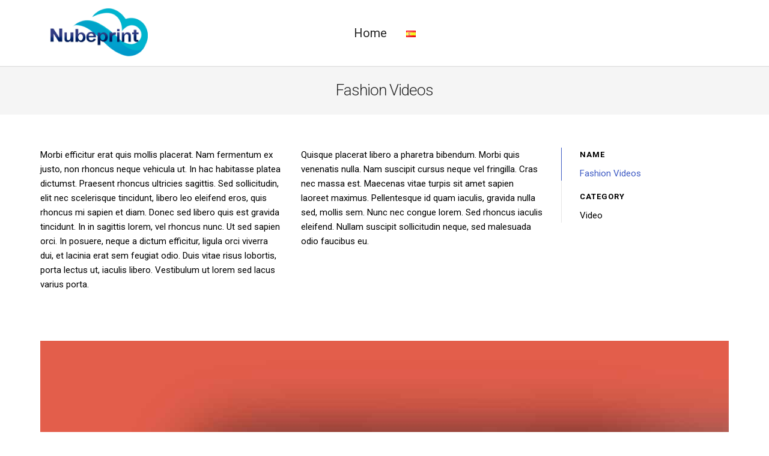

--- FILE ---
content_type: text/html; charset=UTF-8
request_url: https://blogs.nubeprint.com/portfolio/fashion-videos/
body_size: 13944
content:

<!DOCTYPE html>
<!--[if IE 8]> <html lang="en-GB" class="ie8"> <![endif]-->
<!--[if !IE]><!--> <html lang="en-GB"> <!--<![endif]-->
    <head>
      <meta charset="UTF-8">
      <!-- <meta http-equiv="X-UA-Compatible" content="IE=edge,chrome=1"> -->
            <meta name="viewport" content="width=device-width, initial-scale=1">
      
      <!-- Pingbacks -->
      <link rel="pingback" href="https://blogs.nubeprint.com/xmlrpc.php" />
      
            
        <link rel="icon" type="image" href="https://blogs.nubeprint.com/wp-content/uploads/2021/06/favicon.nubeprint.-1.png"/>
      
      
        <link href="https://blogs.nubeprint.com/wp-content/uploads/2021/06/logo.sinfondo.0621-72x40.png" rel="apple-touch-icon" sizes="76x76" />
        <link href="https://blogs.nubeprint.com/wp-content/uploads/2021/06/logo.sinfondo.0621-120x67.png" rel="apple-touch-icon" sizes="120x120" />
        <link href="https://blogs.nubeprint.com/wp-content/uploads/2021/06/logo.sinfondo.0621-152x85.png" rel="apple-touch-icon" sizes="152x152" />
        <link href="https://blogs.nubeprint.com/wp-content/uploads/2021/06/logo.sinfondo.0621-180x100.png" rel="apple-touch-icon" sizes="180x180" />

      
      <title>Fashion Videos &#8211; Nubeprint</title>
<meta name='robots' content='max-image-preview:large' />

<!-- Google Tag Manager for WordPress by gtm4wp.com -->
<script data-cfasync="false" data-pagespeed-no-defer>
	var gtm4wp_datalayer_name = "dataLayer";
	var dataLayer = dataLayer || [];
</script>
<!-- End Google Tag Manager for WordPress by gtm4wp.com --><link rel='dns-prefetch' href='//www.googletagmanager.com' />
<link rel='dns-prefetch' href='//stats.wp.com' />
<link rel='dns-prefetch' href='//fonts.googleapis.com' />
<link rel="alternate" type="application/rss+xml" title="Nubeprint &raquo; Feed" href="https://blogs.nubeprint.com/feed/" />
<link rel="alternate" type="application/rss+xml" title="Nubeprint &raquo; Comments Feed" href="https://blogs.nubeprint.com/comments/feed/" />
<link rel="alternate" type="application/rss+xml" title="Nubeprint &raquo; Fashion Videos Comments Feed" href="https://blogs.nubeprint.com/portfolio/fashion-videos/feed/" />
<link rel="alternate" title="oEmbed (JSON)" type="application/json+oembed" href="https://blogs.nubeprint.com/wp-json/oembed/1.0/embed?url=https%3A%2F%2Fblogs.nubeprint.com%2Fportfolio%2Ffashion-videos%2F" />
<link rel="alternate" title="oEmbed (XML)" type="text/xml+oembed" href="https://blogs.nubeprint.com/wp-json/oembed/1.0/embed?url=https%3A%2F%2Fblogs.nubeprint.com%2Fportfolio%2Ffashion-videos%2F&#038;format=xml" />
		<!-- This site uses the Google Analytics by MonsterInsights plugin v9.11.1 - Using Analytics tracking - https://www.monsterinsights.com/ -->
							<script src="//www.googletagmanager.com/gtag/js?id=G-DLRPCLXG00"  data-cfasync="false" data-wpfc-render="false" type="text/javascript" async></script>
			<script data-cfasync="false" data-wpfc-render="false" type="text/javascript">
				var mi_version = '9.11.1';
				var mi_track_user = true;
				var mi_no_track_reason = '';
								var MonsterInsightsDefaultLocations = {"page_location":"https:\/\/blogs.nubeprint.com\/portfolio\/fashion-videos\/"};
								if ( typeof MonsterInsightsPrivacyGuardFilter === 'function' ) {
					var MonsterInsightsLocations = (typeof MonsterInsightsExcludeQuery === 'object') ? MonsterInsightsPrivacyGuardFilter( MonsterInsightsExcludeQuery ) : MonsterInsightsPrivacyGuardFilter( MonsterInsightsDefaultLocations );
				} else {
					var MonsterInsightsLocations = (typeof MonsterInsightsExcludeQuery === 'object') ? MonsterInsightsExcludeQuery : MonsterInsightsDefaultLocations;
				}

								var disableStrs = [
										'ga-disable-G-DLRPCLXG00',
									];

				/* Function to detect opted out users */
				function __gtagTrackerIsOptedOut() {
					for (var index = 0; index < disableStrs.length; index++) {
						if (document.cookie.indexOf(disableStrs[index] + '=true') > -1) {
							return true;
						}
					}

					return false;
				}

				/* Disable tracking if the opt-out cookie exists. */
				if (__gtagTrackerIsOptedOut()) {
					for (var index = 0; index < disableStrs.length; index++) {
						window[disableStrs[index]] = true;
					}
				}

				/* Opt-out function */
				function __gtagTrackerOptout() {
					for (var index = 0; index < disableStrs.length; index++) {
						document.cookie = disableStrs[index] + '=true; expires=Thu, 31 Dec 2099 23:59:59 UTC; path=/';
						window[disableStrs[index]] = true;
					}
				}

				if ('undefined' === typeof gaOptout) {
					function gaOptout() {
						__gtagTrackerOptout();
					}
				}
								window.dataLayer = window.dataLayer || [];

				window.MonsterInsightsDualTracker = {
					helpers: {},
					trackers: {},
				};
				if (mi_track_user) {
					function __gtagDataLayer() {
						dataLayer.push(arguments);
					}

					function __gtagTracker(type, name, parameters) {
						if (!parameters) {
							parameters = {};
						}

						if (parameters.send_to) {
							__gtagDataLayer.apply(null, arguments);
							return;
						}

						if (type === 'event') {
														parameters.send_to = monsterinsights_frontend.v4_id;
							var hookName = name;
							if (typeof parameters['event_category'] !== 'undefined') {
								hookName = parameters['event_category'] + ':' + name;
							}

							if (typeof MonsterInsightsDualTracker.trackers[hookName] !== 'undefined') {
								MonsterInsightsDualTracker.trackers[hookName](parameters);
							} else {
								__gtagDataLayer('event', name, parameters);
							}
							
						} else {
							__gtagDataLayer.apply(null, arguments);
						}
					}

					__gtagTracker('js', new Date());
					__gtagTracker('set', {
						'developer_id.dZGIzZG': true,
											});
					if ( MonsterInsightsLocations.page_location ) {
						__gtagTracker('set', MonsterInsightsLocations);
					}
										__gtagTracker('config', 'G-DLRPCLXG00', {"forceSSL":"true","link_attribution":"true"} );
										window.gtag = __gtagTracker;										(function () {
						/* https://developers.google.com/analytics/devguides/collection/analyticsjs/ */
						/* ga and __gaTracker compatibility shim. */
						var noopfn = function () {
							return null;
						};
						var newtracker = function () {
							return new Tracker();
						};
						var Tracker = function () {
							return null;
						};
						var p = Tracker.prototype;
						p.get = noopfn;
						p.set = noopfn;
						p.send = function () {
							var args = Array.prototype.slice.call(arguments);
							args.unshift('send');
							__gaTracker.apply(null, args);
						};
						var __gaTracker = function () {
							var len = arguments.length;
							if (len === 0) {
								return;
							}
							var f = arguments[len - 1];
							if (typeof f !== 'object' || f === null || typeof f.hitCallback !== 'function') {
								if ('send' === arguments[0]) {
									var hitConverted, hitObject = false, action;
									if ('event' === arguments[1]) {
										if ('undefined' !== typeof arguments[3]) {
											hitObject = {
												'eventAction': arguments[3],
												'eventCategory': arguments[2],
												'eventLabel': arguments[4],
												'value': arguments[5] ? arguments[5] : 1,
											}
										}
									}
									if ('pageview' === arguments[1]) {
										if ('undefined' !== typeof arguments[2]) {
											hitObject = {
												'eventAction': 'page_view',
												'page_path': arguments[2],
											}
										}
									}
									if (typeof arguments[2] === 'object') {
										hitObject = arguments[2];
									}
									if (typeof arguments[5] === 'object') {
										Object.assign(hitObject, arguments[5]);
									}
									if ('undefined' !== typeof arguments[1].hitType) {
										hitObject = arguments[1];
										if ('pageview' === hitObject.hitType) {
											hitObject.eventAction = 'page_view';
										}
									}
									if (hitObject) {
										action = 'timing' === arguments[1].hitType ? 'timing_complete' : hitObject.eventAction;
										hitConverted = mapArgs(hitObject);
										__gtagTracker('event', action, hitConverted);
									}
								}
								return;
							}

							function mapArgs(args) {
								var arg, hit = {};
								var gaMap = {
									'eventCategory': 'event_category',
									'eventAction': 'event_action',
									'eventLabel': 'event_label',
									'eventValue': 'event_value',
									'nonInteraction': 'non_interaction',
									'timingCategory': 'event_category',
									'timingVar': 'name',
									'timingValue': 'value',
									'timingLabel': 'event_label',
									'page': 'page_path',
									'location': 'page_location',
									'title': 'page_title',
									'referrer' : 'page_referrer',
								};
								for (arg in args) {
																		if (!(!args.hasOwnProperty(arg) || !gaMap.hasOwnProperty(arg))) {
										hit[gaMap[arg]] = args[arg];
									} else {
										hit[arg] = args[arg];
									}
								}
								return hit;
							}

							try {
								f.hitCallback();
							} catch (ex) {
							}
						};
						__gaTracker.create = newtracker;
						__gaTracker.getByName = newtracker;
						__gaTracker.getAll = function () {
							return [];
						};
						__gaTracker.remove = noopfn;
						__gaTracker.loaded = true;
						window['__gaTracker'] = __gaTracker;
					})();
									} else {
										console.log("");
					(function () {
						function __gtagTracker() {
							return null;
						}

						window['__gtagTracker'] = __gtagTracker;
						window['gtag'] = __gtagTracker;
					})();
									}
			</script>
							<!-- / Google Analytics by MonsterInsights -->
		<style id='wp-img-auto-sizes-contain-inline-css' type='text/css'>
img:is([sizes=auto i],[sizes^="auto," i]){contain-intrinsic-size:3000px 1500px}
/*# sourceURL=wp-img-auto-sizes-contain-inline-css */
</style>
<style id='wp-emoji-styles-inline-css' type='text/css'>

	img.wp-smiley, img.emoji {
		display: inline !important;
		border: none !important;
		box-shadow: none !important;
		height: 1em !important;
		width: 1em !important;
		margin: 0 0.07em !important;
		vertical-align: -0.1em !important;
		background: none !important;
		padding: 0 !important;
	}
/*# sourceURL=wp-emoji-styles-inline-css */
</style>
<style id='wp-block-library-inline-css' type='text/css'>
:root{--wp-block-synced-color:#7a00df;--wp-block-synced-color--rgb:122,0,223;--wp-bound-block-color:var(--wp-block-synced-color);--wp-editor-canvas-background:#ddd;--wp-admin-theme-color:#007cba;--wp-admin-theme-color--rgb:0,124,186;--wp-admin-theme-color-darker-10:#006ba1;--wp-admin-theme-color-darker-10--rgb:0,107,160.5;--wp-admin-theme-color-darker-20:#005a87;--wp-admin-theme-color-darker-20--rgb:0,90,135;--wp-admin-border-width-focus:2px}@media (min-resolution:192dpi){:root{--wp-admin-border-width-focus:1.5px}}.wp-element-button{cursor:pointer}:root .has-very-light-gray-background-color{background-color:#eee}:root .has-very-dark-gray-background-color{background-color:#313131}:root .has-very-light-gray-color{color:#eee}:root .has-very-dark-gray-color{color:#313131}:root .has-vivid-green-cyan-to-vivid-cyan-blue-gradient-background{background:linear-gradient(135deg,#00d084,#0693e3)}:root .has-purple-crush-gradient-background{background:linear-gradient(135deg,#34e2e4,#4721fb 50%,#ab1dfe)}:root .has-hazy-dawn-gradient-background{background:linear-gradient(135deg,#faaca8,#dad0ec)}:root .has-subdued-olive-gradient-background{background:linear-gradient(135deg,#fafae1,#67a671)}:root .has-atomic-cream-gradient-background{background:linear-gradient(135deg,#fdd79a,#004a59)}:root .has-nightshade-gradient-background{background:linear-gradient(135deg,#330968,#31cdcf)}:root .has-midnight-gradient-background{background:linear-gradient(135deg,#020381,#2874fc)}:root{--wp--preset--font-size--normal:16px;--wp--preset--font-size--huge:42px}.has-regular-font-size{font-size:1em}.has-larger-font-size{font-size:2.625em}.has-normal-font-size{font-size:var(--wp--preset--font-size--normal)}.has-huge-font-size{font-size:var(--wp--preset--font-size--huge)}.has-text-align-center{text-align:center}.has-text-align-left{text-align:left}.has-text-align-right{text-align:right}.has-fit-text{white-space:nowrap!important}#end-resizable-editor-section{display:none}.aligncenter{clear:both}.items-justified-left{justify-content:flex-start}.items-justified-center{justify-content:center}.items-justified-right{justify-content:flex-end}.items-justified-space-between{justify-content:space-between}.screen-reader-text{border:0;clip-path:inset(50%);height:1px;margin:-1px;overflow:hidden;padding:0;position:absolute;width:1px;word-wrap:normal!important}.screen-reader-text:focus{background-color:#ddd;clip-path:none;color:#444;display:block;font-size:1em;height:auto;left:5px;line-height:normal;padding:15px 23px 14px;text-decoration:none;top:5px;width:auto;z-index:100000}html :where(.has-border-color){border-style:solid}html :where([style*=border-top-color]){border-top-style:solid}html :where([style*=border-right-color]){border-right-style:solid}html :where([style*=border-bottom-color]){border-bottom-style:solid}html :where([style*=border-left-color]){border-left-style:solid}html :where([style*=border-width]){border-style:solid}html :where([style*=border-top-width]){border-top-style:solid}html :where([style*=border-right-width]){border-right-style:solid}html :where([style*=border-bottom-width]){border-bottom-style:solid}html :where([style*=border-left-width]){border-left-style:solid}html :where(img[class*=wp-image-]){height:auto;max-width:100%}:where(figure){margin:0 0 1em}html :where(.is-position-sticky){--wp-admin--admin-bar--position-offset:var(--wp-admin--admin-bar--height,0px)}@media screen and (max-width:600px){html :where(.is-position-sticky){--wp-admin--admin-bar--position-offset:0px}}

/*# sourceURL=wp-block-library-inline-css */
</style><style id='global-styles-inline-css' type='text/css'>
:root{--wp--preset--aspect-ratio--square: 1;--wp--preset--aspect-ratio--4-3: 4/3;--wp--preset--aspect-ratio--3-4: 3/4;--wp--preset--aspect-ratio--3-2: 3/2;--wp--preset--aspect-ratio--2-3: 2/3;--wp--preset--aspect-ratio--16-9: 16/9;--wp--preset--aspect-ratio--9-16: 9/16;--wp--preset--color--black: #000000;--wp--preset--color--cyan-bluish-gray: #abb8c3;--wp--preset--color--white: #ffffff;--wp--preset--color--pale-pink: #f78da7;--wp--preset--color--vivid-red: #cf2e2e;--wp--preset--color--luminous-vivid-orange: #ff6900;--wp--preset--color--luminous-vivid-amber: #fcb900;--wp--preset--color--light-green-cyan: #7bdcb5;--wp--preset--color--vivid-green-cyan: #00d084;--wp--preset--color--pale-cyan-blue: #8ed1fc;--wp--preset--color--vivid-cyan-blue: #0693e3;--wp--preset--color--vivid-purple: #9b51e0;--wp--preset--gradient--vivid-cyan-blue-to-vivid-purple: linear-gradient(135deg,rgb(6,147,227) 0%,rgb(155,81,224) 100%);--wp--preset--gradient--light-green-cyan-to-vivid-green-cyan: linear-gradient(135deg,rgb(122,220,180) 0%,rgb(0,208,130) 100%);--wp--preset--gradient--luminous-vivid-amber-to-luminous-vivid-orange: linear-gradient(135deg,rgb(252,185,0) 0%,rgb(255,105,0) 100%);--wp--preset--gradient--luminous-vivid-orange-to-vivid-red: linear-gradient(135deg,rgb(255,105,0) 0%,rgb(207,46,46) 100%);--wp--preset--gradient--very-light-gray-to-cyan-bluish-gray: linear-gradient(135deg,rgb(238,238,238) 0%,rgb(169,184,195) 100%);--wp--preset--gradient--cool-to-warm-spectrum: linear-gradient(135deg,rgb(74,234,220) 0%,rgb(151,120,209) 20%,rgb(207,42,186) 40%,rgb(238,44,130) 60%,rgb(251,105,98) 80%,rgb(254,248,76) 100%);--wp--preset--gradient--blush-light-purple: linear-gradient(135deg,rgb(255,206,236) 0%,rgb(152,150,240) 100%);--wp--preset--gradient--blush-bordeaux: linear-gradient(135deg,rgb(254,205,165) 0%,rgb(254,45,45) 50%,rgb(107,0,62) 100%);--wp--preset--gradient--luminous-dusk: linear-gradient(135deg,rgb(255,203,112) 0%,rgb(199,81,192) 50%,rgb(65,88,208) 100%);--wp--preset--gradient--pale-ocean: linear-gradient(135deg,rgb(255,245,203) 0%,rgb(182,227,212) 50%,rgb(51,167,181) 100%);--wp--preset--gradient--electric-grass: linear-gradient(135deg,rgb(202,248,128) 0%,rgb(113,206,126) 100%);--wp--preset--gradient--midnight: linear-gradient(135deg,rgb(2,3,129) 0%,rgb(40,116,252) 100%);--wp--preset--font-size--small: 13px;--wp--preset--font-size--medium: 20px;--wp--preset--font-size--large: 36px;--wp--preset--font-size--x-large: 42px;--wp--preset--spacing--20: 0.44rem;--wp--preset--spacing--30: 0.67rem;--wp--preset--spacing--40: 1rem;--wp--preset--spacing--50: 1.5rem;--wp--preset--spacing--60: 2.25rem;--wp--preset--spacing--70: 3.38rem;--wp--preset--spacing--80: 5.06rem;--wp--preset--shadow--natural: 6px 6px 9px rgba(0, 0, 0, 0.2);--wp--preset--shadow--deep: 12px 12px 50px rgba(0, 0, 0, 0.4);--wp--preset--shadow--sharp: 6px 6px 0px rgba(0, 0, 0, 0.2);--wp--preset--shadow--outlined: 6px 6px 0px -3px rgb(255, 255, 255), 6px 6px rgb(0, 0, 0);--wp--preset--shadow--crisp: 6px 6px 0px rgb(0, 0, 0);}:where(.is-layout-flex){gap: 0.5em;}:where(.is-layout-grid){gap: 0.5em;}body .is-layout-flex{display: flex;}.is-layout-flex{flex-wrap: wrap;align-items: center;}.is-layout-flex > :is(*, div){margin: 0;}body .is-layout-grid{display: grid;}.is-layout-grid > :is(*, div){margin: 0;}:where(.wp-block-columns.is-layout-flex){gap: 2em;}:where(.wp-block-columns.is-layout-grid){gap: 2em;}:where(.wp-block-post-template.is-layout-flex){gap: 1.25em;}:where(.wp-block-post-template.is-layout-grid){gap: 1.25em;}.has-black-color{color: var(--wp--preset--color--black) !important;}.has-cyan-bluish-gray-color{color: var(--wp--preset--color--cyan-bluish-gray) !important;}.has-white-color{color: var(--wp--preset--color--white) !important;}.has-pale-pink-color{color: var(--wp--preset--color--pale-pink) !important;}.has-vivid-red-color{color: var(--wp--preset--color--vivid-red) !important;}.has-luminous-vivid-orange-color{color: var(--wp--preset--color--luminous-vivid-orange) !important;}.has-luminous-vivid-amber-color{color: var(--wp--preset--color--luminous-vivid-amber) !important;}.has-light-green-cyan-color{color: var(--wp--preset--color--light-green-cyan) !important;}.has-vivid-green-cyan-color{color: var(--wp--preset--color--vivid-green-cyan) !important;}.has-pale-cyan-blue-color{color: var(--wp--preset--color--pale-cyan-blue) !important;}.has-vivid-cyan-blue-color{color: var(--wp--preset--color--vivid-cyan-blue) !important;}.has-vivid-purple-color{color: var(--wp--preset--color--vivid-purple) !important;}.has-black-background-color{background-color: var(--wp--preset--color--black) !important;}.has-cyan-bluish-gray-background-color{background-color: var(--wp--preset--color--cyan-bluish-gray) !important;}.has-white-background-color{background-color: var(--wp--preset--color--white) !important;}.has-pale-pink-background-color{background-color: var(--wp--preset--color--pale-pink) !important;}.has-vivid-red-background-color{background-color: var(--wp--preset--color--vivid-red) !important;}.has-luminous-vivid-orange-background-color{background-color: var(--wp--preset--color--luminous-vivid-orange) !important;}.has-luminous-vivid-amber-background-color{background-color: var(--wp--preset--color--luminous-vivid-amber) !important;}.has-light-green-cyan-background-color{background-color: var(--wp--preset--color--light-green-cyan) !important;}.has-vivid-green-cyan-background-color{background-color: var(--wp--preset--color--vivid-green-cyan) !important;}.has-pale-cyan-blue-background-color{background-color: var(--wp--preset--color--pale-cyan-blue) !important;}.has-vivid-cyan-blue-background-color{background-color: var(--wp--preset--color--vivid-cyan-blue) !important;}.has-vivid-purple-background-color{background-color: var(--wp--preset--color--vivid-purple) !important;}.has-black-border-color{border-color: var(--wp--preset--color--black) !important;}.has-cyan-bluish-gray-border-color{border-color: var(--wp--preset--color--cyan-bluish-gray) !important;}.has-white-border-color{border-color: var(--wp--preset--color--white) !important;}.has-pale-pink-border-color{border-color: var(--wp--preset--color--pale-pink) !important;}.has-vivid-red-border-color{border-color: var(--wp--preset--color--vivid-red) !important;}.has-luminous-vivid-orange-border-color{border-color: var(--wp--preset--color--luminous-vivid-orange) !important;}.has-luminous-vivid-amber-border-color{border-color: var(--wp--preset--color--luminous-vivid-amber) !important;}.has-light-green-cyan-border-color{border-color: var(--wp--preset--color--light-green-cyan) !important;}.has-vivid-green-cyan-border-color{border-color: var(--wp--preset--color--vivid-green-cyan) !important;}.has-pale-cyan-blue-border-color{border-color: var(--wp--preset--color--pale-cyan-blue) !important;}.has-vivid-cyan-blue-border-color{border-color: var(--wp--preset--color--vivid-cyan-blue) !important;}.has-vivid-purple-border-color{border-color: var(--wp--preset--color--vivid-purple) !important;}.has-vivid-cyan-blue-to-vivid-purple-gradient-background{background: var(--wp--preset--gradient--vivid-cyan-blue-to-vivid-purple) !important;}.has-light-green-cyan-to-vivid-green-cyan-gradient-background{background: var(--wp--preset--gradient--light-green-cyan-to-vivid-green-cyan) !important;}.has-luminous-vivid-amber-to-luminous-vivid-orange-gradient-background{background: var(--wp--preset--gradient--luminous-vivid-amber-to-luminous-vivid-orange) !important;}.has-luminous-vivid-orange-to-vivid-red-gradient-background{background: var(--wp--preset--gradient--luminous-vivid-orange-to-vivid-red) !important;}.has-very-light-gray-to-cyan-bluish-gray-gradient-background{background: var(--wp--preset--gradient--very-light-gray-to-cyan-bluish-gray) !important;}.has-cool-to-warm-spectrum-gradient-background{background: var(--wp--preset--gradient--cool-to-warm-spectrum) !important;}.has-blush-light-purple-gradient-background{background: var(--wp--preset--gradient--blush-light-purple) !important;}.has-blush-bordeaux-gradient-background{background: var(--wp--preset--gradient--blush-bordeaux) !important;}.has-luminous-dusk-gradient-background{background: var(--wp--preset--gradient--luminous-dusk) !important;}.has-pale-ocean-gradient-background{background: var(--wp--preset--gradient--pale-ocean) !important;}.has-electric-grass-gradient-background{background: var(--wp--preset--gradient--electric-grass) !important;}.has-midnight-gradient-background{background: var(--wp--preset--gradient--midnight) !important;}.has-small-font-size{font-size: var(--wp--preset--font-size--small) !important;}.has-medium-font-size{font-size: var(--wp--preset--font-size--medium) !important;}.has-large-font-size{font-size: var(--wp--preset--font-size--large) !important;}.has-x-large-font-size{font-size: var(--wp--preset--font-size--x-large) !important;}
/*# sourceURL=global-styles-inline-css */
</style>

<style id='classic-theme-styles-inline-css' type='text/css'>
/*! This file is auto-generated */
.wp-block-button__link{color:#fff;background-color:#32373c;border-radius:9999px;box-shadow:none;text-decoration:none;padding:calc(.667em + 2px) calc(1.333em + 2px);font-size:1.125em}.wp-block-file__button{background:#32373c;color:#fff;text-decoration:none}
/*# sourceURL=/wp-includes/css/classic-themes.min.css */
</style>
<link rel='stylesheet' id='elise-gfont-css' href='https://fonts.googleapis.com/css?family=Raleway%3A400%2C300%2C600%2C700&#038;ver=6.9' type='text/css' media='all' />
<link rel='stylesheet' id='bootstrap-css' href='https://blogs.nubeprint.com/wp-content/themes/elise/css/bootstrap.min.css?ver=3.3.0' type='text/css' media='all' />
<link rel='stylesheet' id='font-awesome-css' href='https://blogs.nubeprint.com/wp-content/themes/elise/css/icons/css/font-awesome.min.css?ver=4.1.0' type='text/css' media='all' />
<link rel='stylesheet' id='typicons-css' href='https://blogs.nubeprint.com/wp-content/themes/elise/css/icons/css/typicons.min.css?ver=2.0.4' type='text/css' media='all' />
<link rel='stylesheet' id='elise_fontello-css' href='https://blogs.nubeprint.com/wp-content/themes/elise/css/icons/css/fontello.css?ver=1.0' type='text/css' media='all' />
<link rel='stylesheet' id='main-css' href='https://blogs.nubeprint.com/wp-content/themes/elise/style.css?ver=1.3.14' type='text/css' media='all' />
<link rel='stylesheet' id='redux-google-fonts-elise_options-css' href='https://fonts.googleapis.com/css?family=Roboto%3A100%2C300%2C400%2C500%2C700%2C900%2C100italic%2C300italic%2C400italic%2C500italic%2C700italic%2C900italic&#038;ver=6.9' type='text/css' media='all' />
<link rel='stylesheet' id='custom-style-css' href='https://blogs.nubeprint.com/wp-content/themes/elise/css/custom-style.css?ver=6.9' type='text/css' media='all' />
<style id='custom-style-inline-css' type='text/css'>
#navbar{height:110px}.header-standard .logo a img,.header-extended .logo a img{max-height:110px}.main-nav ul li:not(.nav-icons) a{line-height:110px}.page-title .title-wrap{padding-top:25px;padding-bottom:25px}body{font-family:"Roboto";font-size:15px}h1,h2,h3,h4,h5,.elise-counter{font-family:"Roboto"}h6,small,label .format-link .link,.format-quote blockquote footer{font-family:"Roboto"}.widget_recent_posts_tab .recent_posts li a,.widget_recent_posts_tab .popular_posts li a,.widget_recent_posts_tab .recent_comments li a,.widget_recent_posts_tab .recent_posts li a,.widget_recent_posts_tab .popular_posts li a,.widget_recent_posts_tab .recent_comments li a,.widget_calendar #wp-calendar caption,.widget_recent_comments ul li .url,.widget_recent_entries ul li .url,.widget_rss ul li .url,.widget_rss ul li a,.widget_recent_comments ul li a,.widget_recent_entries ul li a,.widget_rss ul li a{font-family:"Roboto"}.main-nav ul li:not(.nav-icons) a,.sidebar-nav ul li a{font-family:Roboto;font-size:20px}.main-nav ul li:not(.nav-icons) ul li a{font-size:16px}.content{background:#FFF}body{color:#020202}a{color:#3e5bc4}a:hover,a:focus,.widget_calendar #wp-calendar tfoot td a:hover{color:#3e5bc4}.pagination .next,.pagination .prev,.widget_rss h6 .rsswidget:first-child::before,.back-to-top-btn,.project-name span,.format-quote blockquote footer,.format-quote blockquote footer::before,.vc_label_units,.timeline_line::before,.elise_timeline_block:hover::before,.elise-iconbox .elise-iconbox-icon,.rsElise .rsArrow:hover .rsArrowIcn,.elise-shortcode-testimonial blockquote:hover footer::before,.color-accent,.blog-content .more-link,.elise-toggle::after,.btn-outlined{color:#3E5BC4}.elise_timeline_block_wrap:hover .tl-arrow{color:#3E5BC4 !important}.page-navigation .buttons:hover li a:hover{color:rgba(62,91,196,0.8)}.nav-shopping-bag .woo-cart-items-count,.jp-volume-bar-value,.jp-play-bar,.pagination li .current,.pagination li .current:hover,.pagination li span.current,.btn-default,input[type="submit"],.elise_timeline_block:hover::after,.back-to-top-btn:hover,.add_to_cart_inline .add_to_cart_button,.rsElise .rsBullet:not(.rsNavSelected) span:hover,.filters li .active,.pt-featured-text{background:#3E5BC4}.btn-outlined{background:transparent}.vc_progress_bar .vc_single_bar .vc_bar,.elise_timeline_block_wrap:hover .tl-arrow::after,.btn-outlined:hover{background:#3E5BC4 !important}.blog-content .more-link:hover,.blog-content .more-link:focus,.pagination .next:hover,.pagination .prev:hover,.btn-default:hover,.btn:hover,.btn:focus,input[type="submit"]:hover,input[type="submit"]:focus,input[type="submit"]:hover,input[type="submit"]:focus .recentposts-a:hover .btn-link,.elise-iconbox-more .btn-link:hover{background:rgba(62,91,196,0.8)}.main-nav ul li:not(.nav-icons) ul{-webkit-box-shadow:-2 15px 71px rgba(0,0,0,0.05),0 1px 1px rgba(0,0,0,0.15),0 -2px 0 #3E5BC4;-moz-box-shadow:0 15px 71px rgba(0,0,0,0.05),0 1px 1px rgba(0,0,0,0.15),0 -2px 0 #3E5BC4;box-shadow:0 15px 71px rgba(0,0,0,0.05),0 1px 1px rgba(0,0,0,0.15),0 -2px 0 #3E5BC4}.nav-tabs>li.active>a,.nav-tabs>li.active>a:hover,.nav-tabs>li.active>a:focus,.elise-tabs-nav>li.ui-tabs-active>a,.elise-call-to-action{-webkit-box-shadow:0 1px 1px rgba(0,0,0,0.2),inset 0 2px 0 #3E5BC4;-moz-box-shadow:0 1px 1px rgba(0,0,0,0.2),inset 0 2px 0 #3E5BC4;box-shadow:0 1px 1px rgba(0,0,0,0.2),inset 0 2px 0 #3E5BC4}.wpb_tour .nav-tabs>li.active>a,.wpb_tour .nav-tabs>li.active>a:hover,.wpb_tour .nav-tabs>li.active>a:focus,.wpb_tour .elise-tabs-nav>li.ui-tabs-active>a{-webkit-box-shadow:inset 2px 0 0 #3E5BC4;-moz-box-shadow:inset 2px 0 0 #3E5BC4;box-shadow:inset 2px 0 0 #3E5BC4}.elise-accordion .elise-accordion-header a{-webkit-box-shadow:inset 0 2px 0 #3E5BC4;-moz-box-shadow:inset 0 2px 0 #3E5BC4;box-shadow:inset 0 2px 0 #3E5BC4}.pagination .next,.pagination .prev,.woocommerce-pagination .page-numbers .next,.woocommerce-pagination .page-numbers .prev,.woocommerce .widget_price_filter .price_slider_amount .button,.woocommerce-page .widget_price_filter .price_slider_amount .button,.btn-outlined{-webkit-box-shadow:inset 0 0 0 1px #3E5BC4;-moz-box-shadow:inset 0 0 0 1px #3E5BC4;box-shadow:inset 0 0 0 1px #3E5BC4}.project-name,.project-info .info-item:hover{-webkit-box-shadow:-1px 0 0 #3E5BC4;-moz-box-shadow:-1px 0 0 #3E5BC4;box-shadow:-1px 0 0 #3E5BC4}.project-meta-fullwidth .project-info ul .info-item:hover{-webkit-box-shadow:0 -1px 0 #3E5BC4;-moz-box-shadow:0 -1px 0 #3E5BC4;box-shadow:0 -1px 0 #3E5BC4}.woocommerce span.onsale,.woocommerce-page span.onsale,.woo_elise_thumb-overlay,.highlight-accent,.single-img-wrapper .img-caption{background:rgba(62,91,196,0.9)}.elise_timeline_block_wrap:hover .elise_timeline_block,.rsElise .rsArrow:hover .rsArrowIcn,.elise-shortcode-testimonial blockquote.blockquote-bordered:hover p{border:1px solid #3E5BC4 !important}.elise-shortcode-testimonial blockquote.blockquote-standard:hover footer,.elise-iconbox p::before{border-top:1px solid #3E5BC4 !important}.pt-header{border-top:1px solid #3E5BC4}.recentposts-post,.iconbox-border{border-top:2px solid #3E5BC4}a.magnpopup:not(.carousel-view).si_overlay:hover:before,a.img-link:not(.carousel-view).si_overlay:hover:before,.woo_elise_thumb-overlay{background:-webkit-linear-gradient(-45deg,hsla(227,53%,51%,1),rgba(62,91,196,0.8));background:-moz-linear-gradient(-45deg,hsla(227,53%,51%,1),rgba(62,91,196,0.8));background:-o-linear-gradient(-45deg,hsla(227,53%,51%,1),rgba(62,91,196,0.8));background:linear-gradient(-45deg,hsla(227,53%,51%,1),rgba(62,91,196,0.8))}.bypostauthor{-webkit-box-shadow:inset 2px 0 0 #3E5BC4;-moz-box-shadow:inset 2px 0 0 #3E5BC4;box-shadow:inset 2px 0 0 #3E5BC4}.page-title-container{background-image:url(http://demo.loprd.pl/elise/wp-content/uploads_demo/2015/03/title_bg.png);background-repeat:no-repeat;background-position:center top}#navbar,.header-bar #navbar .header-style-bar{background:#FFF}.navbar-sticky{background:rgba(255,255,255,0.96)}.main-nav ul li:not(.nav-icons) a:hover,.main-nav ul li:not(.nav-icons):hover>a,.main-nav ul .current-menu-item:not(.nav-icons)>a,.main-nav ul .current-menu-ancestor:not(.nav-icons)>a{color:#1161e0}.main-nav ul li:not(.nav-icons) ul{background:#FFF}.main-nav ul li:not(.nav-icons) ul li a:hover,.main-nav ul li:not(.nav-icons):hover ul>li:hover>a{color:#3e5bc4}.main-nav ul .elise-mega-menu:not(.nav-icons)>ul>li ul li a:hover{color:#3e5bc4 !important}.main-nav ul li:not(.nav-icons) ul li a,.main-nav ul li:not(.nav-icons) ul li:last-child ul li a,.main-nav .nav-shopping-bag .nav-shopping-cart .cart_list li:not(:last-child),.main-nav ul .elise-mega-menu:not(.nav-icons)>ul>li a span{border-bottom:1px solid #3e5bc4}.navbar-sticky{background:}.navbar-sticky .main-nav ul li:not(.nav-icons) a,.navbar-sticky .search-bar,.navbar-sticky .search-bar .close-btn a,.navbar-sticky .main-nav ul .current-menu-item:not(.nav-icons) ul li a,.navbar-sticky .main-nav ul .current-menu-ancestor:not(.nav-icons) ul li a{color:#262626}.navbar-sticky .nav-icons a:not(.button),.navbar-sticky .main-nav ul .nav-icons a:not(.button){color:#888 !important}.navbar-sticky .main-nav ul li:not(.nav-icons) a:hover,.navbar-sticky .main-nav ul li:not(.nav-icons):hover>a,.navbar-sticky .main-nav ul .current-menu-item:not(.nav-icons) a,.navbar-sticky .main-nav ul .current-menu-ancestor:not(.nav-icons) a{color:#3e5bc4}.navbar-sticky .main-nav ul li:not(.nav-icons) ul li a:not(.button),.navbar-sticky .main-nav ul .current-menu-item:not(.nav-icons) ul li a,.navbar-sticky .main-nav ul .current-menu-ancestor:not(.nav-icons) ul li a,.navbar-sticky .main-nav ul .nav-icons .nav-shopping-cart,.navbar-sticky .nav-shopping-bag .nav-shopping-cart .cart_list li a,.navbar-sticky .nav-shopping-bag .nav-shopping-cart .total,.navbar-sticky .nav-shopping-bag .nav-shopping-cart .cart_list li .quantity,.navbar-sticky .nav-shopping-bag .nav-shopping-cart .total .amount,.navbar-sticky .main-nav ul .elise-mega-menu:not(.nav-icons):hover ul>li:hover>a,.cart_list a{color:#262626}.navbar-sticky .nav-shopping-bag .nav-shopping-cart .cart_list li a{color:#262626 !important}.navbar-sticky .main-nav ul li:not(.nav-icons) ul li a:hover,.navbar-sticky .main-nav ul li:not(.nav-icons):hover ul>li:hover>a{color:#3e5bc4}.navbar-sticky .main-nav ul .elise-mega-menu:not(.nav-icons)>ul>li ul li a:hover{color:#3e5bc4 !important}.main-nav ul .menu-item-has-children a span::after{content:""}.sec-nav-overlay{background:rgba(0,0,0,.8)}.sidebar-nav-wrap{background:#FFF}.blog-header h3 a:hover{color:#3e5bc4}.format-standard .blog-media a::after,.format-image .blog-media a::after{background:-webkit-linear-gradient(-45deg,hsla(227,53%,51%,1),rgba(62,91,196,0.8));background:-moz-linear-gradient(-45deg,hsla(227,53%,51%,1),rgba(62,91,196,0.8));background:-o-linear-gradient(-45deg,hsla(227,53%,51%,1),rgba(62,91,196,0.8));background:linear-gradient(-45deg,hsla(227,53%,51%,1),rgba(62,91,196,0.8))}.blog-header .time a{color:#3E5BC4}.the-comment{background:#F3F3F3}.portfolio-style-overlay .portfolio-item a figure h3,.portfolio-style-overlay .portfolio-item a figure small{color:#FFF}.portfolio-item a .overlay,.widget-portfolio-item a .overlay{background:-webkit-linear-gradient(-45deg,hsla(227,53%,51%,1),rgba(62,91,196,0.8));background:-moz-linear-gradient(-45deg,hsla(227,53%,51%,1),rgba(62,91,196,0.8));background:-o-linear-gradient(-45deg,hsla(227,53%,51%,1),rgba(62,91,196,0.8));background:linear-gradient(-45deg,hsla(227,53%,51%,1),rgba(62,91,196,0.8))}.portfolio-style-overlay .portfolio-item:hover a .overlay .see-more,.portfolio-style-bottom .portfolio-item:hover a .overlay .see-more,.portfolio-item .quick-view,.widget-portfolio-item a .overlay .see-more h5{color:#FFF}#copyrights,#lang_sel_footer{background:#2D2D2D}.widget h6,#footer-widget-area .widget_rss h6 .rsswidget{color:#3E5BC4}input,textarea,select,select option,textarea,.input-group-addon{background:#FFF}.widget-title,.widget-title a{text-align:center;color:##3e5bc4}.widget h6{text-align:center;color:##3e5bc4;important_!}
/*# sourceURL=custom-style-inline-css */
</style>
<script type="text/javascript" src="https://blogs.nubeprint.com/wp-content/plugins/google-analytics-for-wordpress/assets/js/frontend-gtag.min.js?ver=9.11.1" id="monsterinsights-frontend-script-js" async="async" data-wp-strategy="async"></script>
<script data-cfasync="false" data-wpfc-render="false" type="text/javascript" id='monsterinsights-frontend-script-js-extra'>/* <![CDATA[ */
var monsterinsights_frontend = {"js_events_tracking":"true","download_extensions":"doc,pdf,ppt,zip,xls,docx,pptx,xlsx","inbound_paths":"[{\"path\":\"\\\/go\\\/\",\"label\":\"affiliate\"},{\"path\":\"\\\/recommend\\\/\",\"label\":\"affiliate\"}]","home_url":"https:\/\/blogs.nubeprint.com","hash_tracking":"false","v4_id":"G-DLRPCLXG00"};/* ]]> */
</script>
<script type="text/javascript" src="https://blogs.nubeprint.com/wp-includes/js/jquery/jquery.min.js?ver=3.7.1" id="jquery-core-js"></script>
<script type="text/javascript" src="https://blogs.nubeprint.com/wp-includes/js/jquery/jquery-migrate.min.js?ver=3.4.1" id="jquery-migrate-js"></script>
<script type="text/javascript" src="https://blogs.nubeprint.com/wp-content/themes/elise/js/vendor/modernizr-2.6.2-respond-1.1.0.min.js?ver=2.6.2" id="modernizr-js"></script>
<script type="text/javascript" src="https://blogs.nubeprint.com/wp-content/themes/elise/js/vendor/jquery.jplayer.min.js?ver=2.6.0" id="jplayer-js"></script>

<!-- Google tag (gtag.js) snippet added by Site Kit -->
<!-- Google Analytics snippet added by Site Kit -->
<script type="text/javascript" src="https://www.googletagmanager.com/gtag/js?id=G-M2S0GC219K" id="google_gtagjs-js" async></script>
<script type="text/javascript" id="google_gtagjs-js-after">
/* <![CDATA[ */
window.dataLayer = window.dataLayer || [];function gtag(){dataLayer.push(arguments);}
gtag("set","linker",{"domains":["blogs.nubeprint.com"]});
gtag("js", new Date());
gtag("set", "developer_id.dZTNiMT", true);
gtag("config", "G-M2S0GC219K");
//# sourceURL=google_gtagjs-js-after
/* ]]> */
</script>
<link rel="https://api.w.org/" href="https://blogs.nubeprint.com/wp-json/" /><link rel="alternate" title="JSON" type="application/json" href="https://blogs.nubeprint.com/wp-json/wp/v2/portfolio/157" /><link rel="EditURI" type="application/rsd+xml" title="RSD" href="https://blogs.nubeprint.com/xmlrpc.php?rsd" />
<meta name="generator" content="WordPress 6.9" />
<link rel="canonical" href="https://blogs.nubeprint.com/portfolio/fashion-videos/" />
<link rel='shortlink' href='https://blogs.nubeprint.com/?p=157' />
<meta name="generator" content="Site Kit by Google 1.162.0" />	<style>img#wpstats{display:none}</style>
		
<!-- Google Tag Manager for WordPress by gtm4wp.com -->
<!-- GTM Container placement set to footer -->
<script data-cfasync="false" data-pagespeed-no-defer type="text/javascript">
</script>
<!-- End Google Tag Manager for WordPress by gtm4wp.com --><style type="text/css">.recentcomments a{display:inline !important;padding:0 !important;margin:0 !important;}</style><meta name="generator" content="Powered by WPBakery Page Builder - drag and drop page builder for WordPress."/>
<noscript><style> .wpb_animate_when_almost_visible { opacity: 1; }</style></noscript>
    </head>
    <body class="wp-singular portfolio-template-default single single-portfolio postid-157 wp-theme-elise header-standard  layout-wide wpb-js-composer js-comp-ver-6.2.0 vc_responsive portfolio-category-video">

     
<!-- Sticky Header -->
<div id="sticky-header" class="navbar-sticky hidden-xs hidden-sm sh-show-alw nav-menu-center">
	<div class="container">
		<div class="row">
			<div class="col-md-12">
			
              
		        <!-- logotype container -->
		        <div class="logo-sticky">
		          <a href="https://blogs.nubeprint.com">
		                              <img src="https://blogs.nubeprint.com/wp-content/uploads/2021/06/logo.sinfondo.0621.png" alt="">
                
		          </a>
		        </div><!-- logotype container end -->

		        <div class="nav-container">

		        <nav class="main-nav">
                    <div class="menu-main-menu-container"><ul id="menu-main-menu" class="menu"><li id="menu-item-33" class="menu-item menu-item-type-custom menu-item-object-custom menu-item-33"><a href="https://nubeprint.com"><span>Home</span></a></li>
<li id="menu-item-1791-es" class="lang-item lang-item-64 lang-item-es no-translation lang-item-first menu-item menu-item-type-custom menu-item-object-custom menu-item-1791-es"><a href="https://blogs.nubeprint.com/nube-wikli/" hreflang="es-ES" lang="es-ES"><span><img src="[data-uri]" alt="Español" width="16" height="11" style="width: 16px; height: 11px;" /></span></a></li>
<li class="nav-icons"><ul></ul></li></ul></div>		        </nav>
		        </div>

			</div>
		</div>
	</div>
</div><!-- Sticky header End -->

    <div class="layout-wrapper ">

    
    
<header>

  


			
  <div id="navbar" class="nav-menu-center">
    <div class="container">
      <div class="row">
        <div class="col-md-12 ">

        
        <!-- logotype container -->
        <div class="logo">
          <a href="https://blogs.nubeprint.com">
                          <img src="https://blogs.nubeprint.com/wp-content/uploads/2021/06/logo.sinfondo.0621.png" alt="">
                      </a>
        </div><!-- logotype container end -->

        <div class="nav-container">

        <nav class="main-nav hidden-xs hidden-sm hover-full">
          <div class="menu-main-menu-container"><ul id="menu-main-menu-1" class="menu"><li class="menu-item menu-item-type-custom menu-item-object-custom menu-item-33"><a href="https://nubeprint.com"><span>Home</span></a></li>
<li class="lang-item lang-item-64 lang-item-es no-translation lang-item-first menu-item menu-item-type-custom menu-item-object-custom menu-item-1791-es"><a href="https://blogs.nubeprint.com/nube-wikli/" hreflang="es-ES" lang="es-ES"><span><img src="[data-uri]" alt="Español" width="16" height="11" style="width: 16px; height: 11px;" /></span></a></li>
<li class="nav-icons"><ul></ul></li></ul></div>        </nav>

        <nav class="nav-mobile nav-secondary-nav visible-xs visible-sm">
          <a href="#" class="secondary-nav-btn"><i class="fa fa-bars"></i></a>
        </nav>

        </div>

        </div>
      </div>
    </div>
  </div>
</header>

	      <!-- Page Title Container -->
	      <section class="page-title-container page-title-centered">

	      	
	        <div class="container">
	          <div class="row">
	            <!-- Page Title -->
	            <div class="col-md-12">
	              <div class="page-title">
	              	<div class="title-wrap">
	              		                <h1 class="elise-title">Fashion Videos</h1>
	                	                	            	</div>

		            	              </div>
	            </div><!-- Page Title End -->
	          </div>
	        </div>
	      </section><!-- Page Title Container End -->

	     
      
  
  <div class="content project-details section project-layout-large">
  <div class="container">
  <div class="row">
  <div class="col-md-12">
   
      
  
  <div class="row project-meta-sidebar">

    <div class="col-md-3 col-md-push-9 project-info-wrap">
      <div class="project-info">

        <ul>

          <li class="info-item project-name">
            <small>Name</small>
            <span>Fashion Videos</span>
          </li>


                     <li class="info-item project-categories">
            <small>Category</small>
            <span>
              <span class="portfolio-cat">Video</span>            </span>
          </li>

          
           <!-- endif project-year -->

           <!-- endif project-client -->

           <!-- endif project-url -->

        </ul>

      </div>
    </div>

    <div class="col-md-9 col-md-pull-3">
      <div class="project-description">
        <p>Morbi efficitur erat quis mollis placerat. Nam fermentum ex justo, non rhoncus neque vehicula ut. In hac habitasse platea dictumst. Praesent rhoncus ultricies sagittis. Sed sollicitudin, elit nec scelerisque tincidunt, libero leo eleifend eros, quis rhoncus mi sapien et diam. Donec sed libero quis est gravida tincidunt. In in sagittis lorem, vel rhoncus nunc. Ut sed sapien orci. In posuere, neque a dictum efficitur, ligula orci viverra dui, et lacinia erat sem feugiat odio. Duis vitae risus lobortis, porta lectus ut, iaculis libero. Vestibulum ut lorem sed lacus varius porta.</p>
<p>Quisque placerat libero a pharetra bibendum. Morbi quis venenatis nulla. Nam suscipit cursus neque vel fringilla. Cras nec massa est. Maecenas vitae turpis sit amet sapien laoreet maximus. Pellentesque id quam iaculis, gravida nulla sed, mollis sem. Nunc nec congue lorem. Sed rhoncus iaculis eleifend. Nullam suscipit sollicitudin neque, sed malesuada odio faucibus eu.</p>
      </div>
    </div>

  </div>

  <div class="project-gallery margin-top image-slider royalSlider rsElise rsNavInner"><div class="rsContent"><img class="rsImg" src="https://blogs.nubeprint.com/wp-content/uploads/2015/03/fv-1146x799.jpg" width="1146" height="799"  alt="" data-rsVideo="https://vimeo.com/99124075" /><img width="150" height="150" src="https://blogs.nubeprint.com/wp-content/uploads/2015/03/fv-150x150.jpg" class="attachment-thumbnail rsTmb" alt="https://vimeo.com/99124075" decoding="async" srcset="https://blogs.nubeprint.com/wp-content/uploads/2015/03/fv-150x150.jpg 150w, https://blogs.nubeprint.com/wp-content/uploads/2015/03/fv-300x300.jpg 300w, https://blogs.nubeprint.com/wp-content/uploads/2015/03/fv-100x100.jpg 100w, https://blogs.nubeprint.com/wp-content/uploads/2015/03/fv-35x35.jpg 35w, https://blogs.nubeprint.com/wp-content/uploads/2015/03/fv-60x60.jpg 60w" sizes="(max-width: 150px) 100vw, 150px" /></div><div class="rsContent"><img class="rsImg" src="https://blogs.nubeprint.com/wp-content/uploads/2015/03/monster-1146x644.jpg" width="1146" height="644"  alt="" data-rsVideo="https://vimeo.com/101619339" /><img width="150" height="150" src="https://blogs.nubeprint.com/wp-content/uploads/2015/03/monster-150x150.jpg" class="attachment-thumbnail rsTmb" alt="https://vimeo.com/101619339" decoding="async" srcset="https://blogs.nubeprint.com/wp-content/uploads/2015/03/monster-150x150.jpg 150w, https://blogs.nubeprint.com/wp-content/uploads/2015/03/monster-300x300.jpg 300w, https://blogs.nubeprint.com/wp-content/uploads/2015/03/monster-100x100.jpg 100w, https://blogs.nubeprint.com/wp-content/uploads/2015/03/monster-60x60.jpg 60w" sizes="(max-width: 150px) 100vw, 150px" /></div></div>   
  </div> <!-- section end -->
  </div>
  </div>
  </div>



  

 

  
  <footer>

    
    <!-- Footer - Copyrights -->
    <div id="copyrights">
      <div class="container">
        <div class="row">
          <div class="col-md-6">
            <p>© Copyright 2023 by Nubeprint. All rights reserved.</p>          </div>
          <div class="col-md-6">
                      </div>
        </div>
      </div>
    </div><!-- Footer - Copyrights End -->

  </footer>

  
  </div><!-- layout wrapper end -->
  
    
<div class="secondary-navigation sidebar-navigation">
	<div class="sec-nav-overlay"></div>
	<div class="sidebar-nav-wrap">

    <div class="sec-nav-close-btn"><a href="#"></a></div>

    <!-- logotype container -->
    <div class="sidebar-nav-logo">
      <a href="https://blogs.nubeprint.com">
                  <img src="https://blogs.nubeprint.com/wp-content/uploads/2021/06/logo.sinfondo.0621.png" alt="">
              </a>
    </div><!-- logotype container end -->

		<nav class="sidebar-nav">
      <div class="menu-main-menu-container"><ul id="menu-main-menu-2" class="menu"><li class="menu-item menu-item-type-custom menu-item-object-custom menu-item-33"><a href="https://nubeprint.com"><span>Home</span></a></li>
<li class="lang-item lang-item-64 lang-item-es no-translation lang-item-first menu-item menu-item-type-custom menu-item-object-custom menu-item-1791-es"><a href="https://blogs.nubeprint.com/nube-wikli/" hreflang="es-ES" lang="es-ES"><span><img src="[data-uri]" alt="Español" width="16" height="11" style="width: 16px; height: 11px;" /></span></a></li>
</ul></div>		</nav>

    <div class="sidebar-nav-widgets">

      <div id="categories-4" class="widget widget_categories"><h6>Categories</h6><form action="https://blogs.nubeprint.com" method="get"><label class="screen-reader-text" for="cat">Categories</label><select  name='cat' id='cat' class='postform'>
	<option value='-1'>Select Category</option>
	<option class="level-0" value="1">News</option>
	<option class="level-0" value="79">Nubewikly</option>
</select>
</form><script type="text/javascript">
/* <![CDATA[ */

( ( dropdownId ) => {
	const dropdown = document.getElementById( dropdownId );
	function onSelectChange() {
		setTimeout( () => {
			if ( 'escape' === dropdown.dataset.lastkey ) {
				return;
			}
			if ( dropdown.value && parseInt( dropdown.value ) > 0 && dropdown instanceof HTMLSelectElement ) {
				dropdown.parentElement.submit();
			}
		}, 250 );
	}
	function onKeyUp( event ) {
		if ( 'Escape' === event.key ) {
			dropdown.dataset.lastkey = 'escape';
		} else {
			delete dropdown.dataset.lastkey;
		}
	}
	function onClick() {
		delete dropdown.dataset.lastkey;
	}
	dropdown.addEventListener( 'keyup', onKeyUp );
	dropdown.addEventListener( 'click', onClick );
	dropdown.addEventListener( 'change', onSelectChange );
})( "cat" );

//# sourceURL=WP_Widget_Categories%3A%3Awidget
/* ]]> */
</script>
</div>   
       

    </div>

	</div>

</div>
        <div class="back-to-top btt-hidden hidden-xs hidden-sm">
          <a href="#" class="back-to-top-btn" title="Back to Top">
            <i class="fa fa-chevron-up"></i>
          </a>
        </div>
          
    <script type="speculationrules">
{"prefetch":[{"source":"document","where":{"and":[{"href_matches":"/*"},{"not":{"href_matches":["/wp-*.php","/wp-admin/*","/wp-content/uploads/*","/wp-content/*","/wp-content/plugins/*","/wp-content/themes/elise/*","/*\\?(.+)"]}},{"not":{"selector_matches":"a[rel~=\"nofollow\"]"}},{"not":{"selector_matches":".no-prefetch, .no-prefetch a"}}]},"eagerness":"conservative"}]}
</script>

<!-- GTM Container placement set to footer -->
<!-- Google Tag Manager (noscript) -->  <script type="text/javascript">
  _linkedin_partner_id = "1826482";
  window._linkedin_data_partner_ids = window._linkedin_data_partner_ids || [];
  window._linkedin_data_partner_ids.push(_linkedin_partner_id);
  </script><script type="text/javascript">
  (function(){var s = document.getElementsByTagName("script")[0];
  var b = document.createElement("script");
  b.type = "text/javascript";b.async = true;
  b.src = "https://snap.licdn.com/li.lms-analytics/insight.min.js";
  s.parentNode.insertBefore(b, s);})();
  </script>
  <noscript>
  <img height="1" width="1" style="display:none;" alt="" src="https://px.ads.linkedin.com/collect/?pid=1826482&fmt=gif" />
  </noscript>
  <script type="text/javascript" src="https://blogs.nubeprint.com/wp-content/themes/elise/js/elise_scripts.js?ver=1.3.14" id="elise-scripts-js"></script>
<script type="text/javascript" src="https://blogs.nubeprint.com/wp-content/themes/elise/js/main.js?ver=1.3.14" id="main-js"></script>
<script type="text/javascript" src="https://blogs.nubeprint.com/wp-content/themes/elise/js/vendor/smoothscroll.js?ver=1.2.1" id="smoothscroll-js"></script>
<script type="text/javascript" id="jetpack-stats-js-before">
/* <![CDATA[ */
_stq = window._stq || [];
_stq.push([ "view", JSON.parse("{\"v\":\"ext\",\"blog\":\"203759781\",\"post\":\"157\",\"tz\":\"0\",\"srv\":\"blogs.nubeprint.com\",\"j\":\"1:15.0\"}") ]);
_stq.push([ "clickTrackerInit", "203759781", "157" ]);
//# sourceURL=jetpack-stats-js-before
/* ]]> */
</script>
<script type="text/javascript" src="https://stats.wp.com/e-202605.js" id="jetpack-stats-js" defer="defer" data-wp-strategy="defer"></script>
<script id="wp-emoji-settings" type="application/json">
{"baseUrl":"https://s.w.org/images/core/emoji/17.0.2/72x72/","ext":".png","svgUrl":"https://s.w.org/images/core/emoji/17.0.2/svg/","svgExt":".svg","source":{"concatemoji":"https://blogs.nubeprint.com/wp-includes/js/wp-emoji-release.min.js?ver=6.9"}}
</script>
<script type="module">
/* <![CDATA[ */
/*! This file is auto-generated */
const a=JSON.parse(document.getElementById("wp-emoji-settings").textContent),o=(window._wpemojiSettings=a,"wpEmojiSettingsSupports"),s=["flag","emoji"];function i(e){try{var t={supportTests:e,timestamp:(new Date).valueOf()};sessionStorage.setItem(o,JSON.stringify(t))}catch(e){}}function c(e,t,n){e.clearRect(0,0,e.canvas.width,e.canvas.height),e.fillText(t,0,0);t=new Uint32Array(e.getImageData(0,0,e.canvas.width,e.canvas.height).data);e.clearRect(0,0,e.canvas.width,e.canvas.height),e.fillText(n,0,0);const a=new Uint32Array(e.getImageData(0,0,e.canvas.width,e.canvas.height).data);return t.every((e,t)=>e===a[t])}function p(e,t){e.clearRect(0,0,e.canvas.width,e.canvas.height),e.fillText(t,0,0);var n=e.getImageData(16,16,1,1);for(let e=0;e<n.data.length;e++)if(0!==n.data[e])return!1;return!0}function u(e,t,n,a){switch(t){case"flag":return n(e,"\ud83c\udff3\ufe0f\u200d\u26a7\ufe0f","\ud83c\udff3\ufe0f\u200b\u26a7\ufe0f")?!1:!n(e,"\ud83c\udde8\ud83c\uddf6","\ud83c\udde8\u200b\ud83c\uddf6")&&!n(e,"\ud83c\udff4\udb40\udc67\udb40\udc62\udb40\udc65\udb40\udc6e\udb40\udc67\udb40\udc7f","\ud83c\udff4\u200b\udb40\udc67\u200b\udb40\udc62\u200b\udb40\udc65\u200b\udb40\udc6e\u200b\udb40\udc67\u200b\udb40\udc7f");case"emoji":return!a(e,"\ud83e\u1fac8")}return!1}function f(e,t,n,a){let r;const o=(r="undefined"!=typeof WorkerGlobalScope&&self instanceof WorkerGlobalScope?new OffscreenCanvas(300,150):document.createElement("canvas")).getContext("2d",{willReadFrequently:!0}),s=(o.textBaseline="top",o.font="600 32px Arial",{});return e.forEach(e=>{s[e]=t(o,e,n,a)}),s}function r(e){var t=document.createElement("script");t.src=e,t.defer=!0,document.head.appendChild(t)}a.supports={everything:!0,everythingExceptFlag:!0},new Promise(t=>{let n=function(){try{var e=JSON.parse(sessionStorage.getItem(o));if("object"==typeof e&&"number"==typeof e.timestamp&&(new Date).valueOf()<e.timestamp+604800&&"object"==typeof e.supportTests)return e.supportTests}catch(e){}return null}();if(!n){if("undefined"!=typeof Worker&&"undefined"!=typeof OffscreenCanvas&&"undefined"!=typeof URL&&URL.createObjectURL&&"undefined"!=typeof Blob)try{var e="postMessage("+f.toString()+"("+[JSON.stringify(s),u.toString(),c.toString(),p.toString()].join(",")+"));",a=new Blob([e],{type:"text/javascript"});const r=new Worker(URL.createObjectURL(a),{name:"wpTestEmojiSupports"});return void(r.onmessage=e=>{i(n=e.data),r.terminate(),t(n)})}catch(e){}i(n=f(s,u,c,p))}t(n)}).then(e=>{for(const n in e)a.supports[n]=e[n],a.supports.everything=a.supports.everything&&a.supports[n],"flag"!==n&&(a.supports.everythingExceptFlag=a.supports.everythingExceptFlag&&a.supports[n]);var t;a.supports.everythingExceptFlag=a.supports.everythingExceptFlag&&!a.supports.flag,a.supports.everything||((t=a.source||{}).concatemoji?r(t.concatemoji):t.wpemoji&&t.twemoji&&(r(t.twemoji),r(t.wpemoji)))});
//# sourceURL=https://blogs.nubeprint.com/wp-includes/js/wp-emoji-loader.min.js
/* ]]> */
</script>

  </body>
</html>